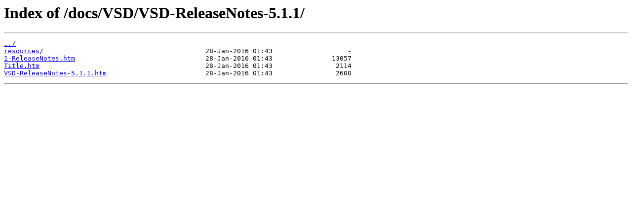

--- FILE ---
content_type: text/html
request_url: https://downloads.gemtalksystems.com/docs/VSD/VSD-ReleaseNotes-5.1.1/
body_size: 254
content:
<html>
<head><title>Index of /docs/VSD/VSD-ReleaseNotes-5.1.1/</title></head>
<body>
<h1>Index of /docs/VSD/VSD-ReleaseNotes-5.1.1/</h1><hr><pre><a href="../">../</a>
<a href="resources/">resources/</a>                                         28-Jan-2016 01:43                   -
<a href="1-ReleaseNotes.htm">1-ReleaseNotes.htm</a>                                 28-Jan-2016 01:43               13057
<a href="Title.htm">Title.htm</a>                                          28-Jan-2016 01:43                2114
<a href="VSD-ReleaseNotes-5.1.1.htm">VSD-ReleaseNotes-5.1.1.htm</a>                         28-Jan-2016 01:43                2600
</pre><hr></body>
</html>
